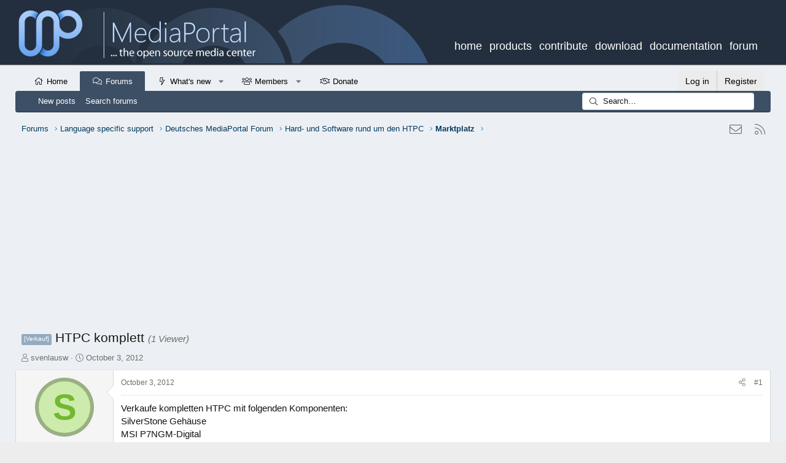

--- FILE ---
content_type: text/html; charset=utf-8
request_url: https://www.google.com/recaptcha/api2/aframe
body_size: 265
content:
<!DOCTYPE HTML><html><head><meta http-equiv="content-type" content="text/html; charset=UTF-8"></head><body><script nonce="NmlZFFcpz0juRsF2z6wasg">/** Anti-fraud and anti-abuse applications only. See google.com/recaptcha */ try{var clients={'sodar':'https://pagead2.googlesyndication.com/pagead/sodar?'};window.addEventListener("message",function(a){try{if(a.source===window.parent){var b=JSON.parse(a.data);var c=clients[b['id']];if(c){var d=document.createElement('img');d.src=c+b['params']+'&rc='+(localStorage.getItem("rc::a")?sessionStorage.getItem("rc::b"):"");window.document.body.appendChild(d);sessionStorage.setItem("rc::e",parseInt(sessionStorage.getItem("rc::e")||0)+1);localStorage.setItem("rc::h",'1769900140286');}}}catch(b){}});window.parent.postMessage("_grecaptcha_ready", "*");}catch(b){}</script></body></html>